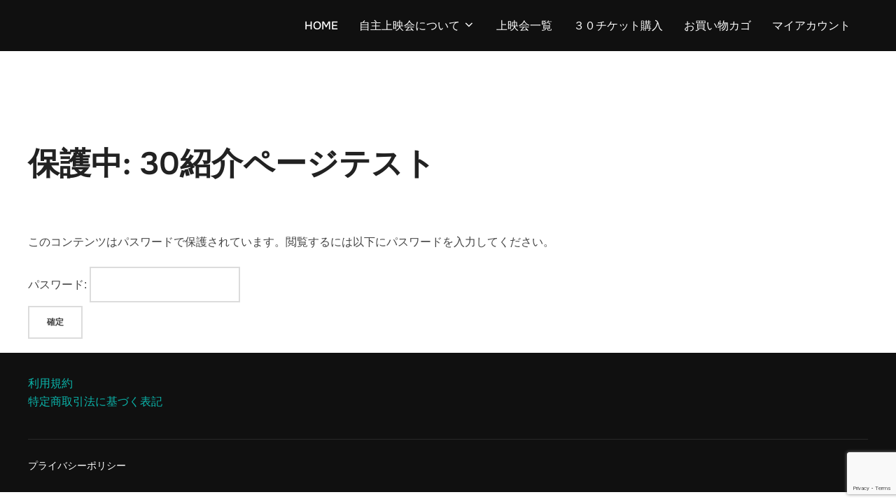

--- FILE ---
content_type: text/html; charset=utf-8
request_url: https://www.google.com/recaptcha/api2/anchor?ar=1&k=6LeEv7ghAAAAAHef24_p9u9YDH0eIFJdlpWA5Tta&co=aHR0cHM6Ly8zMHNhbm1hcnUuY29tOjQ0Mw..&hl=en&v=PoyoqOPhxBO7pBk68S4YbpHZ&size=invisible&anchor-ms=20000&execute-ms=30000&cb=2vkh651252gz
body_size: 48740
content:
<!DOCTYPE HTML><html dir="ltr" lang="en"><head><meta http-equiv="Content-Type" content="text/html; charset=UTF-8">
<meta http-equiv="X-UA-Compatible" content="IE=edge">
<title>reCAPTCHA</title>
<style type="text/css">
/* cyrillic-ext */
@font-face {
  font-family: 'Roboto';
  font-style: normal;
  font-weight: 400;
  font-stretch: 100%;
  src: url(//fonts.gstatic.com/s/roboto/v48/KFO7CnqEu92Fr1ME7kSn66aGLdTylUAMa3GUBHMdazTgWw.woff2) format('woff2');
  unicode-range: U+0460-052F, U+1C80-1C8A, U+20B4, U+2DE0-2DFF, U+A640-A69F, U+FE2E-FE2F;
}
/* cyrillic */
@font-face {
  font-family: 'Roboto';
  font-style: normal;
  font-weight: 400;
  font-stretch: 100%;
  src: url(//fonts.gstatic.com/s/roboto/v48/KFO7CnqEu92Fr1ME7kSn66aGLdTylUAMa3iUBHMdazTgWw.woff2) format('woff2');
  unicode-range: U+0301, U+0400-045F, U+0490-0491, U+04B0-04B1, U+2116;
}
/* greek-ext */
@font-face {
  font-family: 'Roboto';
  font-style: normal;
  font-weight: 400;
  font-stretch: 100%;
  src: url(//fonts.gstatic.com/s/roboto/v48/KFO7CnqEu92Fr1ME7kSn66aGLdTylUAMa3CUBHMdazTgWw.woff2) format('woff2');
  unicode-range: U+1F00-1FFF;
}
/* greek */
@font-face {
  font-family: 'Roboto';
  font-style: normal;
  font-weight: 400;
  font-stretch: 100%;
  src: url(//fonts.gstatic.com/s/roboto/v48/KFO7CnqEu92Fr1ME7kSn66aGLdTylUAMa3-UBHMdazTgWw.woff2) format('woff2');
  unicode-range: U+0370-0377, U+037A-037F, U+0384-038A, U+038C, U+038E-03A1, U+03A3-03FF;
}
/* math */
@font-face {
  font-family: 'Roboto';
  font-style: normal;
  font-weight: 400;
  font-stretch: 100%;
  src: url(//fonts.gstatic.com/s/roboto/v48/KFO7CnqEu92Fr1ME7kSn66aGLdTylUAMawCUBHMdazTgWw.woff2) format('woff2');
  unicode-range: U+0302-0303, U+0305, U+0307-0308, U+0310, U+0312, U+0315, U+031A, U+0326-0327, U+032C, U+032F-0330, U+0332-0333, U+0338, U+033A, U+0346, U+034D, U+0391-03A1, U+03A3-03A9, U+03B1-03C9, U+03D1, U+03D5-03D6, U+03F0-03F1, U+03F4-03F5, U+2016-2017, U+2034-2038, U+203C, U+2040, U+2043, U+2047, U+2050, U+2057, U+205F, U+2070-2071, U+2074-208E, U+2090-209C, U+20D0-20DC, U+20E1, U+20E5-20EF, U+2100-2112, U+2114-2115, U+2117-2121, U+2123-214F, U+2190, U+2192, U+2194-21AE, U+21B0-21E5, U+21F1-21F2, U+21F4-2211, U+2213-2214, U+2216-22FF, U+2308-230B, U+2310, U+2319, U+231C-2321, U+2336-237A, U+237C, U+2395, U+239B-23B7, U+23D0, U+23DC-23E1, U+2474-2475, U+25AF, U+25B3, U+25B7, U+25BD, U+25C1, U+25CA, U+25CC, U+25FB, U+266D-266F, U+27C0-27FF, U+2900-2AFF, U+2B0E-2B11, U+2B30-2B4C, U+2BFE, U+3030, U+FF5B, U+FF5D, U+1D400-1D7FF, U+1EE00-1EEFF;
}
/* symbols */
@font-face {
  font-family: 'Roboto';
  font-style: normal;
  font-weight: 400;
  font-stretch: 100%;
  src: url(//fonts.gstatic.com/s/roboto/v48/KFO7CnqEu92Fr1ME7kSn66aGLdTylUAMaxKUBHMdazTgWw.woff2) format('woff2');
  unicode-range: U+0001-000C, U+000E-001F, U+007F-009F, U+20DD-20E0, U+20E2-20E4, U+2150-218F, U+2190, U+2192, U+2194-2199, U+21AF, U+21E6-21F0, U+21F3, U+2218-2219, U+2299, U+22C4-22C6, U+2300-243F, U+2440-244A, U+2460-24FF, U+25A0-27BF, U+2800-28FF, U+2921-2922, U+2981, U+29BF, U+29EB, U+2B00-2BFF, U+4DC0-4DFF, U+FFF9-FFFB, U+10140-1018E, U+10190-1019C, U+101A0, U+101D0-101FD, U+102E0-102FB, U+10E60-10E7E, U+1D2C0-1D2D3, U+1D2E0-1D37F, U+1F000-1F0FF, U+1F100-1F1AD, U+1F1E6-1F1FF, U+1F30D-1F30F, U+1F315, U+1F31C, U+1F31E, U+1F320-1F32C, U+1F336, U+1F378, U+1F37D, U+1F382, U+1F393-1F39F, U+1F3A7-1F3A8, U+1F3AC-1F3AF, U+1F3C2, U+1F3C4-1F3C6, U+1F3CA-1F3CE, U+1F3D4-1F3E0, U+1F3ED, U+1F3F1-1F3F3, U+1F3F5-1F3F7, U+1F408, U+1F415, U+1F41F, U+1F426, U+1F43F, U+1F441-1F442, U+1F444, U+1F446-1F449, U+1F44C-1F44E, U+1F453, U+1F46A, U+1F47D, U+1F4A3, U+1F4B0, U+1F4B3, U+1F4B9, U+1F4BB, U+1F4BF, U+1F4C8-1F4CB, U+1F4D6, U+1F4DA, U+1F4DF, U+1F4E3-1F4E6, U+1F4EA-1F4ED, U+1F4F7, U+1F4F9-1F4FB, U+1F4FD-1F4FE, U+1F503, U+1F507-1F50B, U+1F50D, U+1F512-1F513, U+1F53E-1F54A, U+1F54F-1F5FA, U+1F610, U+1F650-1F67F, U+1F687, U+1F68D, U+1F691, U+1F694, U+1F698, U+1F6AD, U+1F6B2, U+1F6B9-1F6BA, U+1F6BC, U+1F6C6-1F6CF, U+1F6D3-1F6D7, U+1F6E0-1F6EA, U+1F6F0-1F6F3, U+1F6F7-1F6FC, U+1F700-1F7FF, U+1F800-1F80B, U+1F810-1F847, U+1F850-1F859, U+1F860-1F887, U+1F890-1F8AD, U+1F8B0-1F8BB, U+1F8C0-1F8C1, U+1F900-1F90B, U+1F93B, U+1F946, U+1F984, U+1F996, U+1F9E9, U+1FA00-1FA6F, U+1FA70-1FA7C, U+1FA80-1FA89, U+1FA8F-1FAC6, U+1FACE-1FADC, U+1FADF-1FAE9, U+1FAF0-1FAF8, U+1FB00-1FBFF;
}
/* vietnamese */
@font-face {
  font-family: 'Roboto';
  font-style: normal;
  font-weight: 400;
  font-stretch: 100%;
  src: url(//fonts.gstatic.com/s/roboto/v48/KFO7CnqEu92Fr1ME7kSn66aGLdTylUAMa3OUBHMdazTgWw.woff2) format('woff2');
  unicode-range: U+0102-0103, U+0110-0111, U+0128-0129, U+0168-0169, U+01A0-01A1, U+01AF-01B0, U+0300-0301, U+0303-0304, U+0308-0309, U+0323, U+0329, U+1EA0-1EF9, U+20AB;
}
/* latin-ext */
@font-face {
  font-family: 'Roboto';
  font-style: normal;
  font-weight: 400;
  font-stretch: 100%;
  src: url(//fonts.gstatic.com/s/roboto/v48/KFO7CnqEu92Fr1ME7kSn66aGLdTylUAMa3KUBHMdazTgWw.woff2) format('woff2');
  unicode-range: U+0100-02BA, U+02BD-02C5, U+02C7-02CC, U+02CE-02D7, U+02DD-02FF, U+0304, U+0308, U+0329, U+1D00-1DBF, U+1E00-1E9F, U+1EF2-1EFF, U+2020, U+20A0-20AB, U+20AD-20C0, U+2113, U+2C60-2C7F, U+A720-A7FF;
}
/* latin */
@font-face {
  font-family: 'Roboto';
  font-style: normal;
  font-weight: 400;
  font-stretch: 100%;
  src: url(//fonts.gstatic.com/s/roboto/v48/KFO7CnqEu92Fr1ME7kSn66aGLdTylUAMa3yUBHMdazQ.woff2) format('woff2');
  unicode-range: U+0000-00FF, U+0131, U+0152-0153, U+02BB-02BC, U+02C6, U+02DA, U+02DC, U+0304, U+0308, U+0329, U+2000-206F, U+20AC, U+2122, U+2191, U+2193, U+2212, U+2215, U+FEFF, U+FFFD;
}
/* cyrillic-ext */
@font-face {
  font-family: 'Roboto';
  font-style: normal;
  font-weight: 500;
  font-stretch: 100%;
  src: url(//fonts.gstatic.com/s/roboto/v48/KFO7CnqEu92Fr1ME7kSn66aGLdTylUAMa3GUBHMdazTgWw.woff2) format('woff2');
  unicode-range: U+0460-052F, U+1C80-1C8A, U+20B4, U+2DE0-2DFF, U+A640-A69F, U+FE2E-FE2F;
}
/* cyrillic */
@font-face {
  font-family: 'Roboto';
  font-style: normal;
  font-weight: 500;
  font-stretch: 100%;
  src: url(//fonts.gstatic.com/s/roboto/v48/KFO7CnqEu92Fr1ME7kSn66aGLdTylUAMa3iUBHMdazTgWw.woff2) format('woff2');
  unicode-range: U+0301, U+0400-045F, U+0490-0491, U+04B0-04B1, U+2116;
}
/* greek-ext */
@font-face {
  font-family: 'Roboto';
  font-style: normal;
  font-weight: 500;
  font-stretch: 100%;
  src: url(//fonts.gstatic.com/s/roboto/v48/KFO7CnqEu92Fr1ME7kSn66aGLdTylUAMa3CUBHMdazTgWw.woff2) format('woff2');
  unicode-range: U+1F00-1FFF;
}
/* greek */
@font-face {
  font-family: 'Roboto';
  font-style: normal;
  font-weight: 500;
  font-stretch: 100%;
  src: url(//fonts.gstatic.com/s/roboto/v48/KFO7CnqEu92Fr1ME7kSn66aGLdTylUAMa3-UBHMdazTgWw.woff2) format('woff2');
  unicode-range: U+0370-0377, U+037A-037F, U+0384-038A, U+038C, U+038E-03A1, U+03A3-03FF;
}
/* math */
@font-face {
  font-family: 'Roboto';
  font-style: normal;
  font-weight: 500;
  font-stretch: 100%;
  src: url(//fonts.gstatic.com/s/roboto/v48/KFO7CnqEu92Fr1ME7kSn66aGLdTylUAMawCUBHMdazTgWw.woff2) format('woff2');
  unicode-range: U+0302-0303, U+0305, U+0307-0308, U+0310, U+0312, U+0315, U+031A, U+0326-0327, U+032C, U+032F-0330, U+0332-0333, U+0338, U+033A, U+0346, U+034D, U+0391-03A1, U+03A3-03A9, U+03B1-03C9, U+03D1, U+03D5-03D6, U+03F0-03F1, U+03F4-03F5, U+2016-2017, U+2034-2038, U+203C, U+2040, U+2043, U+2047, U+2050, U+2057, U+205F, U+2070-2071, U+2074-208E, U+2090-209C, U+20D0-20DC, U+20E1, U+20E5-20EF, U+2100-2112, U+2114-2115, U+2117-2121, U+2123-214F, U+2190, U+2192, U+2194-21AE, U+21B0-21E5, U+21F1-21F2, U+21F4-2211, U+2213-2214, U+2216-22FF, U+2308-230B, U+2310, U+2319, U+231C-2321, U+2336-237A, U+237C, U+2395, U+239B-23B7, U+23D0, U+23DC-23E1, U+2474-2475, U+25AF, U+25B3, U+25B7, U+25BD, U+25C1, U+25CA, U+25CC, U+25FB, U+266D-266F, U+27C0-27FF, U+2900-2AFF, U+2B0E-2B11, U+2B30-2B4C, U+2BFE, U+3030, U+FF5B, U+FF5D, U+1D400-1D7FF, U+1EE00-1EEFF;
}
/* symbols */
@font-face {
  font-family: 'Roboto';
  font-style: normal;
  font-weight: 500;
  font-stretch: 100%;
  src: url(//fonts.gstatic.com/s/roboto/v48/KFO7CnqEu92Fr1ME7kSn66aGLdTylUAMaxKUBHMdazTgWw.woff2) format('woff2');
  unicode-range: U+0001-000C, U+000E-001F, U+007F-009F, U+20DD-20E0, U+20E2-20E4, U+2150-218F, U+2190, U+2192, U+2194-2199, U+21AF, U+21E6-21F0, U+21F3, U+2218-2219, U+2299, U+22C4-22C6, U+2300-243F, U+2440-244A, U+2460-24FF, U+25A0-27BF, U+2800-28FF, U+2921-2922, U+2981, U+29BF, U+29EB, U+2B00-2BFF, U+4DC0-4DFF, U+FFF9-FFFB, U+10140-1018E, U+10190-1019C, U+101A0, U+101D0-101FD, U+102E0-102FB, U+10E60-10E7E, U+1D2C0-1D2D3, U+1D2E0-1D37F, U+1F000-1F0FF, U+1F100-1F1AD, U+1F1E6-1F1FF, U+1F30D-1F30F, U+1F315, U+1F31C, U+1F31E, U+1F320-1F32C, U+1F336, U+1F378, U+1F37D, U+1F382, U+1F393-1F39F, U+1F3A7-1F3A8, U+1F3AC-1F3AF, U+1F3C2, U+1F3C4-1F3C6, U+1F3CA-1F3CE, U+1F3D4-1F3E0, U+1F3ED, U+1F3F1-1F3F3, U+1F3F5-1F3F7, U+1F408, U+1F415, U+1F41F, U+1F426, U+1F43F, U+1F441-1F442, U+1F444, U+1F446-1F449, U+1F44C-1F44E, U+1F453, U+1F46A, U+1F47D, U+1F4A3, U+1F4B0, U+1F4B3, U+1F4B9, U+1F4BB, U+1F4BF, U+1F4C8-1F4CB, U+1F4D6, U+1F4DA, U+1F4DF, U+1F4E3-1F4E6, U+1F4EA-1F4ED, U+1F4F7, U+1F4F9-1F4FB, U+1F4FD-1F4FE, U+1F503, U+1F507-1F50B, U+1F50D, U+1F512-1F513, U+1F53E-1F54A, U+1F54F-1F5FA, U+1F610, U+1F650-1F67F, U+1F687, U+1F68D, U+1F691, U+1F694, U+1F698, U+1F6AD, U+1F6B2, U+1F6B9-1F6BA, U+1F6BC, U+1F6C6-1F6CF, U+1F6D3-1F6D7, U+1F6E0-1F6EA, U+1F6F0-1F6F3, U+1F6F7-1F6FC, U+1F700-1F7FF, U+1F800-1F80B, U+1F810-1F847, U+1F850-1F859, U+1F860-1F887, U+1F890-1F8AD, U+1F8B0-1F8BB, U+1F8C0-1F8C1, U+1F900-1F90B, U+1F93B, U+1F946, U+1F984, U+1F996, U+1F9E9, U+1FA00-1FA6F, U+1FA70-1FA7C, U+1FA80-1FA89, U+1FA8F-1FAC6, U+1FACE-1FADC, U+1FADF-1FAE9, U+1FAF0-1FAF8, U+1FB00-1FBFF;
}
/* vietnamese */
@font-face {
  font-family: 'Roboto';
  font-style: normal;
  font-weight: 500;
  font-stretch: 100%;
  src: url(//fonts.gstatic.com/s/roboto/v48/KFO7CnqEu92Fr1ME7kSn66aGLdTylUAMa3OUBHMdazTgWw.woff2) format('woff2');
  unicode-range: U+0102-0103, U+0110-0111, U+0128-0129, U+0168-0169, U+01A0-01A1, U+01AF-01B0, U+0300-0301, U+0303-0304, U+0308-0309, U+0323, U+0329, U+1EA0-1EF9, U+20AB;
}
/* latin-ext */
@font-face {
  font-family: 'Roboto';
  font-style: normal;
  font-weight: 500;
  font-stretch: 100%;
  src: url(//fonts.gstatic.com/s/roboto/v48/KFO7CnqEu92Fr1ME7kSn66aGLdTylUAMa3KUBHMdazTgWw.woff2) format('woff2');
  unicode-range: U+0100-02BA, U+02BD-02C5, U+02C7-02CC, U+02CE-02D7, U+02DD-02FF, U+0304, U+0308, U+0329, U+1D00-1DBF, U+1E00-1E9F, U+1EF2-1EFF, U+2020, U+20A0-20AB, U+20AD-20C0, U+2113, U+2C60-2C7F, U+A720-A7FF;
}
/* latin */
@font-face {
  font-family: 'Roboto';
  font-style: normal;
  font-weight: 500;
  font-stretch: 100%;
  src: url(//fonts.gstatic.com/s/roboto/v48/KFO7CnqEu92Fr1ME7kSn66aGLdTylUAMa3yUBHMdazQ.woff2) format('woff2');
  unicode-range: U+0000-00FF, U+0131, U+0152-0153, U+02BB-02BC, U+02C6, U+02DA, U+02DC, U+0304, U+0308, U+0329, U+2000-206F, U+20AC, U+2122, U+2191, U+2193, U+2212, U+2215, U+FEFF, U+FFFD;
}
/* cyrillic-ext */
@font-face {
  font-family: 'Roboto';
  font-style: normal;
  font-weight: 900;
  font-stretch: 100%;
  src: url(//fonts.gstatic.com/s/roboto/v48/KFO7CnqEu92Fr1ME7kSn66aGLdTylUAMa3GUBHMdazTgWw.woff2) format('woff2');
  unicode-range: U+0460-052F, U+1C80-1C8A, U+20B4, U+2DE0-2DFF, U+A640-A69F, U+FE2E-FE2F;
}
/* cyrillic */
@font-face {
  font-family: 'Roboto';
  font-style: normal;
  font-weight: 900;
  font-stretch: 100%;
  src: url(//fonts.gstatic.com/s/roboto/v48/KFO7CnqEu92Fr1ME7kSn66aGLdTylUAMa3iUBHMdazTgWw.woff2) format('woff2');
  unicode-range: U+0301, U+0400-045F, U+0490-0491, U+04B0-04B1, U+2116;
}
/* greek-ext */
@font-face {
  font-family: 'Roboto';
  font-style: normal;
  font-weight: 900;
  font-stretch: 100%;
  src: url(//fonts.gstatic.com/s/roboto/v48/KFO7CnqEu92Fr1ME7kSn66aGLdTylUAMa3CUBHMdazTgWw.woff2) format('woff2');
  unicode-range: U+1F00-1FFF;
}
/* greek */
@font-face {
  font-family: 'Roboto';
  font-style: normal;
  font-weight: 900;
  font-stretch: 100%;
  src: url(//fonts.gstatic.com/s/roboto/v48/KFO7CnqEu92Fr1ME7kSn66aGLdTylUAMa3-UBHMdazTgWw.woff2) format('woff2');
  unicode-range: U+0370-0377, U+037A-037F, U+0384-038A, U+038C, U+038E-03A1, U+03A3-03FF;
}
/* math */
@font-face {
  font-family: 'Roboto';
  font-style: normal;
  font-weight: 900;
  font-stretch: 100%;
  src: url(//fonts.gstatic.com/s/roboto/v48/KFO7CnqEu92Fr1ME7kSn66aGLdTylUAMawCUBHMdazTgWw.woff2) format('woff2');
  unicode-range: U+0302-0303, U+0305, U+0307-0308, U+0310, U+0312, U+0315, U+031A, U+0326-0327, U+032C, U+032F-0330, U+0332-0333, U+0338, U+033A, U+0346, U+034D, U+0391-03A1, U+03A3-03A9, U+03B1-03C9, U+03D1, U+03D5-03D6, U+03F0-03F1, U+03F4-03F5, U+2016-2017, U+2034-2038, U+203C, U+2040, U+2043, U+2047, U+2050, U+2057, U+205F, U+2070-2071, U+2074-208E, U+2090-209C, U+20D0-20DC, U+20E1, U+20E5-20EF, U+2100-2112, U+2114-2115, U+2117-2121, U+2123-214F, U+2190, U+2192, U+2194-21AE, U+21B0-21E5, U+21F1-21F2, U+21F4-2211, U+2213-2214, U+2216-22FF, U+2308-230B, U+2310, U+2319, U+231C-2321, U+2336-237A, U+237C, U+2395, U+239B-23B7, U+23D0, U+23DC-23E1, U+2474-2475, U+25AF, U+25B3, U+25B7, U+25BD, U+25C1, U+25CA, U+25CC, U+25FB, U+266D-266F, U+27C0-27FF, U+2900-2AFF, U+2B0E-2B11, U+2B30-2B4C, U+2BFE, U+3030, U+FF5B, U+FF5D, U+1D400-1D7FF, U+1EE00-1EEFF;
}
/* symbols */
@font-face {
  font-family: 'Roboto';
  font-style: normal;
  font-weight: 900;
  font-stretch: 100%;
  src: url(//fonts.gstatic.com/s/roboto/v48/KFO7CnqEu92Fr1ME7kSn66aGLdTylUAMaxKUBHMdazTgWw.woff2) format('woff2');
  unicode-range: U+0001-000C, U+000E-001F, U+007F-009F, U+20DD-20E0, U+20E2-20E4, U+2150-218F, U+2190, U+2192, U+2194-2199, U+21AF, U+21E6-21F0, U+21F3, U+2218-2219, U+2299, U+22C4-22C6, U+2300-243F, U+2440-244A, U+2460-24FF, U+25A0-27BF, U+2800-28FF, U+2921-2922, U+2981, U+29BF, U+29EB, U+2B00-2BFF, U+4DC0-4DFF, U+FFF9-FFFB, U+10140-1018E, U+10190-1019C, U+101A0, U+101D0-101FD, U+102E0-102FB, U+10E60-10E7E, U+1D2C0-1D2D3, U+1D2E0-1D37F, U+1F000-1F0FF, U+1F100-1F1AD, U+1F1E6-1F1FF, U+1F30D-1F30F, U+1F315, U+1F31C, U+1F31E, U+1F320-1F32C, U+1F336, U+1F378, U+1F37D, U+1F382, U+1F393-1F39F, U+1F3A7-1F3A8, U+1F3AC-1F3AF, U+1F3C2, U+1F3C4-1F3C6, U+1F3CA-1F3CE, U+1F3D4-1F3E0, U+1F3ED, U+1F3F1-1F3F3, U+1F3F5-1F3F7, U+1F408, U+1F415, U+1F41F, U+1F426, U+1F43F, U+1F441-1F442, U+1F444, U+1F446-1F449, U+1F44C-1F44E, U+1F453, U+1F46A, U+1F47D, U+1F4A3, U+1F4B0, U+1F4B3, U+1F4B9, U+1F4BB, U+1F4BF, U+1F4C8-1F4CB, U+1F4D6, U+1F4DA, U+1F4DF, U+1F4E3-1F4E6, U+1F4EA-1F4ED, U+1F4F7, U+1F4F9-1F4FB, U+1F4FD-1F4FE, U+1F503, U+1F507-1F50B, U+1F50D, U+1F512-1F513, U+1F53E-1F54A, U+1F54F-1F5FA, U+1F610, U+1F650-1F67F, U+1F687, U+1F68D, U+1F691, U+1F694, U+1F698, U+1F6AD, U+1F6B2, U+1F6B9-1F6BA, U+1F6BC, U+1F6C6-1F6CF, U+1F6D3-1F6D7, U+1F6E0-1F6EA, U+1F6F0-1F6F3, U+1F6F7-1F6FC, U+1F700-1F7FF, U+1F800-1F80B, U+1F810-1F847, U+1F850-1F859, U+1F860-1F887, U+1F890-1F8AD, U+1F8B0-1F8BB, U+1F8C0-1F8C1, U+1F900-1F90B, U+1F93B, U+1F946, U+1F984, U+1F996, U+1F9E9, U+1FA00-1FA6F, U+1FA70-1FA7C, U+1FA80-1FA89, U+1FA8F-1FAC6, U+1FACE-1FADC, U+1FADF-1FAE9, U+1FAF0-1FAF8, U+1FB00-1FBFF;
}
/* vietnamese */
@font-face {
  font-family: 'Roboto';
  font-style: normal;
  font-weight: 900;
  font-stretch: 100%;
  src: url(//fonts.gstatic.com/s/roboto/v48/KFO7CnqEu92Fr1ME7kSn66aGLdTylUAMa3OUBHMdazTgWw.woff2) format('woff2');
  unicode-range: U+0102-0103, U+0110-0111, U+0128-0129, U+0168-0169, U+01A0-01A1, U+01AF-01B0, U+0300-0301, U+0303-0304, U+0308-0309, U+0323, U+0329, U+1EA0-1EF9, U+20AB;
}
/* latin-ext */
@font-face {
  font-family: 'Roboto';
  font-style: normal;
  font-weight: 900;
  font-stretch: 100%;
  src: url(//fonts.gstatic.com/s/roboto/v48/KFO7CnqEu92Fr1ME7kSn66aGLdTylUAMa3KUBHMdazTgWw.woff2) format('woff2');
  unicode-range: U+0100-02BA, U+02BD-02C5, U+02C7-02CC, U+02CE-02D7, U+02DD-02FF, U+0304, U+0308, U+0329, U+1D00-1DBF, U+1E00-1E9F, U+1EF2-1EFF, U+2020, U+20A0-20AB, U+20AD-20C0, U+2113, U+2C60-2C7F, U+A720-A7FF;
}
/* latin */
@font-face {
  font-family: 'Roboto';
  font-style: normal;
  font-weight: 900;
  font-stretch: 100%;
  src: url(//fonts.gstatic.com/s/roboto/v48/KFO7CnqEu92Fr1ME7kSn66aGLdTylUAMa3yUBHMdazQ.woff2) format('woff2');
  unicode-range: U+0000-00FF, U+0131, U+0152-0153, U+02BB-02BC, U+02C6, U+02DA, U+02DC, U+0304, U+0308, U+0329, U+2000-206F, U+20AC, U+2122, U+2191, U+2193, U+2212, U+2215, U+FEFF, U+FFFD;
}

</style>
<link rel="stylesheet" type="text/css" href="https://www.gstatic.com/recaptcha/releases/PoyoqOPhxBO7pBk68S4YbpHZ/styles__ltr.css">
<script nonce="gmgZis7XvIWLzfxAYg5n_A" type="text/javascript">window['__recaptcha_api'] = 'https://www.google.com/recaptcha/api2/';</script>
<script type="text/javascript" src="https://www.gstatic.com/recaptcha/releases/PoyoqOPhxBO7pBk68S4YbpHZ/recaptcha__en.js" nonce="gmgZis7XvIWLzfxAYg5n_A">
      
    </script></head>
<body><div id="rc-anchor-alert" class="rc-anchor-alert"></div>
<input type="hidden" id="recaptcha-token" value="[base64]">
<script type="text/javascript" nonce="gmgZis7XvIWLzfxAYg5n_A">
      recaptcha.anchor.Main.init("[\x22ainput\x22,[\x22bgdata\x22,\x22\x22,\[base64]/[base64]/[base64]/[base64]/[base64]/UltsKytdPUU6KEU8MjA0OD9SW2wrK109RT4+NnwxOTI6KChFJjY0NTEyKT09NTUyOTYmJk0rMTxjLmxlbmd0aCYmKGMuY2hhckNvZGVBdChNKzEpJjY0NTEyKT09NTYzMjA/[base64]/[base64]/[base64]/[base64]/[base64]/[base64]/[base64]\x22,\[base64]\\u003d\x22,\[base64]/wopkeTN7w6NGGsO5w4DCmcOwK0Q8wrIPZsO3wo5zGShIw6h5Z2rDvMK5azTDonMkecO/wqrCpsODw6nDuMO3w5Nyw4nDgcK+wqhSw5/DhsO9wp7CtcOcYgg3w7/CnsOhw4XDiwgPNDx+w4/DjcOwCm/DpEHDhMOoRUrCmcODbMK7wo/[base64]/CjC/Cqh7CsgDDiXolw5/DmcKoKjIew549fMO9wqwQY8O5eXZnQMOPF8OFSMOUwqTCnGzClnwuB8OWKwjCqsK6wojDv2Vswp59HsOcPcOfw7HDjSRsw4HDr2BGw6DCk8K8wrDDrcObwrPCnVzDtzhHw5/Ctg/Co8KANHwBw5nDpcKFPnbCiMKtw4UWMW7DvnTChcKFwrLCmywhwrPCui/CpMOxw54HwqQHw7/DqhMeFsKWw6bDj2gABcOfZcKUDQ7DisKLYizCgcKXw70rwok/PQHCisObwq0/R8OGwoo/a8OyW8OwPMOlIzZSw6EbwoFKw7/Ds3vDuRzClsOfwpvCpcKFKsKHw5PCkgnDmcOkX8OHXEcPCyw9AMKBwo3CojgZw7HCi33CsAfCvy9vwrfDnMK2w7dgEXU9w4DCt2XDjMKDH2guw6V+S8KBw7cMwqxhw5bDpF/DkEJvw4sjwrctw4vDn8OGworDmcKew6QfN8KSw6DCoCDDmsOBWl3CpXzCjMOjAQ7CmMKnenfCs8Ojwo05NyQGwqHDmUQrXcOdR8OCwonChRLDjsKTccOXwrzDoSF4ASTCtybDvMKuwp9kworCssO3wrLDlTLDsMKTw5nCnz8Bwo/CvCfDqcKPLycdHSjCgcOkcxvCq8KSw6MYw7/CpnI8w7xKw4zCuSPCnsKlw4fCgsOFIsO7M8O3dcOSKsKjw6l8ZMOUw7TDvUFrbcO2M8OSRMKTHMODLy7CiMKdw6YHcBbCqxDCi8Oxw7HCvhE2woltwqrDvx7Cr1Z4w77DocKIw5bDnG1Qw41tLMKgGcOHwpBwU8KSaQE3wo/[base64]/Dn8O6w4AtwoI+w5k4w7owwr3DoMOzw5fCoMOfM8KBw4hOwpXCqyAcesOLAcKWw7TDqcKiwoHCgsK9ZcKdwq/CnChWwo5cwpZRWyfDvUTDghhbfz4uw5sCIsOhPsOxw7FuFMOSOsOzeFkLwq/DvsOYw7vDsEzCvxrDqkgCw6gUwpwUwoLCrQgnwr/CmBVsAcKbwqU3wrDChcKXwp85wpwtfsOweHPCmTMIGMOZcBcrw5/DvcK+Y8KPOnQLwqoEZsKqd8KrwrF3wqPCsMO6ZXYGw4c6w7/DvjjCmMO0VsOaOD7DscOZwopVw7kyw7/DkW7DmEYpw5A3J33DojkBQ8KawpLDsQsvw7fCkcKAWxkgwrbCg8OQw4PCp8OhbB4LwokNwrjDsx48TRfDlhbCusOPw7fCnxtSKMKQCcOUwqTDhk/Cq3rCicKsJ3Arwq9lMSnDg8KSZMOZw43CsETCgsK+wrEka1k9wp/CkMO5wqslw7rDv3zDjgTDl1o/w4nDrsKGw6LDvMKdw6/CvwMNw7MRYMKzAlHCkjbDjEsDwq0KKFcNIsKKwrtxBm06aVbCviPCqcKCAcKwR0zCjhIfw79Kw47CnWdww7A7TyLCr8KZwod3w73CjMOEbXYMwqDDlMKow4hYNsOYw7x2w47DhsO5wpIew7Z/w7DCoMOpUy/DgjrCt8OIXGt7wrdyAm/DmcKfK8KKw6l1w7lSw4nDqcKxw60WwqfCncOKw4HCn21TaTPCr8K/wpnDgEhow7BnwpnCvH1CwpnClHjDgMK/w5dTw53DkMOuwpUxUsOvKcOAwqTDg8KYwqpteF46w7pJw43CkAjCshwaRRcqOl7Co8KhbcKXwp99EcO1XcKyXRJhX8OCAjApwrtow7QwbcKTVcOWwpvCiVDClTYpRMKTwqLDjDAidMKKHcOeTFUCw7bDlcOdHGnDqcKnw6UeZhvDrsKew54acsKMYi/DgXZIwqBZwrXDt8O1a8Oawq3CosKIwp/[base64]/CMOoHMOZw5M3NMKeHcK/wqvDlkXDtcKMwqBWwoXCiQ4YBFzChcOKwr9WM0sKw753w5I1bMKawofCr04dwqE9Eg3CqcK7w5xrwoDCgcKRXsO8ZzBZcz4lDsKJwqPChcKEHEM5wrlGwozCsMOiw5c1w57DnQsbw6XCixHCqE3CjMKCwqk8wr/CisOywroIw57CjMO6w7jDhsKrcMO2LjvDnkQwwqHCv8K1wqdZwpTDu8OIw5chRx7DosOPw5MQwqF7wovDry8Nw4ZBwrPCiUN9wqhVPkbCkMKrw4sTN3ENwrbCqsOHF1ZnLcKHw5YSw71CaC4BacOQw7QUPVxTXD8Vwo1RXcOaw5JdwpEow7/Ck8Kkw51RJMKiE0nDtcOew5XCjsKhw6JqCsOxU8Oxw4XCgx9qA8Krw77DqMKLwrQJwpXDvQsQfsOxVxdUMMO6w4IQQsOBWcOKHHfCump/Z8K2USDDtsOfIRfCgsKUw5XDm8KiFMOzwpPDoxTChcOOwr/[base64]/Cj8Kfwo95dcOTW8K6wrAswrTCucKqRiTDpsKxw57Dm3QnwqMDXMKSwphOR3nDrsKfHEplw4TCglRCwpnDvlrCuQ7DjwHCoD8pwoTDtcKOw4zCkcOAwptzZsO+dsKOEsK9DRLCtsKfcHk6woLDij5lwqMTPAc/[base64]/[base64]/FsKjw5XCp8O+BhV5wr03w4fDtncnw5rDmsKCKBvDmMK1w6s4BsOTHMKPwozDisOLPcOJTgB6wpUqBcOocMKyw7fDhAV4wrZ3MBB8wo/DtsKyB8Ogwpgmw57DlMOwwoLDmhpcKcKeQcO/OgTDhVvCscOXwp3DksK9wrzDtMKiCHodwrUkenFzHsOvICfCmMKmY8KuUcK1w5vCq3TDjDsxwptJw49CwqXDvFZCEcOgwqnDi0hAw71oH8KQwpTCmsKlwrZ2EMK6HyVtwqbCuMODXMKvesOeOsKtwqYuw6PDl1oHw55vLAUKw5LDucOZw53Cn3R/IMOAw7DDmcK8Z8OTP8OCQSYXwqROw4TCoMKTw5DDmsOUFsO4woBFw71TGMOnwrbDllEabsO2JsOEwqt7M07DiH7Dp3fDqRPDncKZw7gjw4vCqcKkwq5eVm7DvCLDkRVFw6wrSX/[base64]/[base64]/[base64]/[base64]/CpcOIaWE3wrIrw5PDkTPDsXTDvcOvwoggWgHDqknDvMO+UMOSTcK2asKCenPDnyNdw4ECS8KcRwQkeFdewrDClMOFC2fDosK9w77DgsOiBgQnZWnCv8OWY8KCQCEcWVgEwofDmwFSw7LCucO/GTZrw77CvcKGw79Iwo4fwpTDmx81wrEwOC0VwrHDp8K5w5bCnEPCh0xkfMKUe8O4w5XDhMKww7k1LiZdIAVOF8Ohf8OWbcKIC0HCkcKPZsK5IMOEwpTDgQHCnARsaUsdw4DCrcOOFg3DksKUIF3Cv8KmTAHDgj7Do3/Csy7Ch8K5w6cOw7vClh5JaG/Dq8OkT8K4wq1scFzCrcKQBzdZwqMJIiIwDkJ0w7HCmMO+wpRXw5nChsOlPcOrA8KGBgfDlsK9BMOLBcOrw7JcQH3CoMOlHsOkeMK3wrZ8PTZ/wq7Dj1QpHcOZwq3DlMKdwo95w6/[base64]/wo5Kw7TCi8OJwoxJwrpSw78ywplUw4DDjsKTVyLDoT7CvR3Cj8OTWcK/Q8KdEsKcasOZG8KlNQIiew7Cm8KGJ8Ofwq8EFR8oG8OWwqZAE8KxO8OeTMKwwpXDi8OEwrQva8KWKCTCtTfDiU7CtEPCvUlEwokDYnYmdMKbwqLCrV/DtCtNw6fCpl3DpMOKUcKfw7xVwo7CusK6w69Xw7nDicO4w48Dwoo3wr7Ci8KCw6vCsWHDqgjChsKjQAzCk8KaVMK0wq/CugnDtsKHw5VzK8Kjw7cyBsOEdsO5wpcWI8ORw4zDlcO0BwvCtmnCoXkywrcGD1V4dCfDtHPCjcOTBCdtw7YTwoxuw4PDpMK7w5EyB8KZwqtOwrsAwpfDpRHDo0DCrcK3w7jDuWzCgMOFwovCiCzCgMOlcMK5KCDDgTXCj3zCsMOPKwViwrLCqsOyw7QcCz4EwqfCqH/DnsKIJhjCkMOaw77CoMKjwrbCgMO4w68WwrjCh2DCmSLCq2fDssK/Lk7DjcK8WMKubMO4UXVrw4PDl2HDjg5fw4LCj8KlwqtJPMO/[base64]/CncOEET/CgxIkwovCvMK4fwXDuCECwoHDkMK8w7rDvsKnwr0qwrp/[base64]/HArCvsOWwrzDgMKxwprCp0ETXyUAGMKuS09Xwog+TMKdwoA8MVRGwpjCoQ8eeiZ7w57DkMOqJcO9w65qw7B3w5kPwrbDt1hcCi9/DzNSIGfCtMOtQR41IFbDqnXDlxjDosOePEVrFmUBXsKywp/DrFlNODAuw6bCrsOuIMOZw7UXSsOHeUU1F3/CpMKHVRvDljJjUcO7w6HCkcK0TcOdG8KJcgXDoMOawrHDohPDiGliTMO9woXDsMOWw5lDw5ouw4XCgGnDuGlrGMOiwqTCi8KUAB98UMKWw45LwqbDmAjCpcK7aHkIw44gwps/EMOETl8UT8O9DsK9wrnClUBIwrsew77DsnwEw586w6fDgsOpf8KIw7LDrA5Hw6pQBw0qw7PDv8Ojw6/Di8ODcX3DjF7CuMOdSAM4MljDlcK2ecOCXT1qJwgaBmTDnsOxFHsDIkRuw6LDhH3Dp8OPw7Zvw6bDu2x+wrcMwqBdXzTDgcOwDcO4wo/[base64]/eVrDpsO5WgDDsU/DgcOiEcKCMBrDssKjSVs7W2p1fMONJCUOwrhJWsKgw6hCw7TCkmRMwrzDl8KFw7DDqMOHHcKQJnknMEt2bHrCu8K8IEFHUcK9WGPDs8Khw5rDjTcYw7HDj8KpdS8sw68WFcKDJsKrWBPDhMKqwrhrSRrDocOSbsKNw70tw4zDgkjCjUDCigd9w64WwoPDlMOywrA1L2/DkMO0worDvBRqw6XDoMKJIsKFw5jCuQ3DjMOjwqDCqsK1wr/CkcOZwrXDjHLDo8O/[base64]/[base64]/[base64]/DrlwVXsKwLcKxUsK3ecKVw4INEcOww6ImwpjDjyJuwoYbOcK7wqINJxl6wqwwL3TDjEVZwphmNcO/[base64]/DncKhbsKBwp8bdFvDrXhSegDDgMO/w6DCpAnCmAHDsWPCvsOzGTEqUMKAbStuw5c3wp/CscO9F8K9acKVGi0NwpvCiX9VNsKYwp7DgcKfFsKZwo3DrMOxXC4IPsOWQcKAwpfCsynCksKnYDLDrsKgZXrCm8O/Em01wrBYw7gFwrrCvgjDlcOuw6pvYcO3NMKOOMKrWsKuWsKeW8OmAcOpwodDwqk0wr5Dwot0WsOII0/CnsOHWTs4W0MxAcONQcK3HsKwwoprQHfCmlHCkQDDqcOEwoYnWDjDqsO4w6XDp8OUw4jCkcOfw5QiWMK7Pk0twpvCmcKxGgPCrQI2MMKCenLDqMKhw5V8KcK0w75+woHDgsOkSiczw57DocKGOUYVw7XDix/DjEHDrMOZAsOyPi0bw77DmibDshrDpSt8w49JOMOEwpvDlg1mwoljwo0NVcOzw4dyFybCvWPDkcKgw41TMMKIwpRYw5Fcw7pGw6cNw6JrwoXCmMOKKR3CnyFbw4gRw6LDqQTDvwlMw75Kwr9bw5wvwoTCvXkid8KuesOww6DCr8OXw6Vlwr/DlsOlwpTDtXYpwqMcw6LDrTrColzDjETCmHnCjMOtw6/DssOSQWR6wrw8wr3DrWnCgsOiwpDDsR1WCV7Dv8OAYEoECMKkVgU4wqrDjhPCs8OaO1vCocOeK8O3wpbCtsOww4fDn8KUwqvCjGxswoI4B8KKw6IZwrtZwrnCugvDoMOCcATDt8OOKHbDv8OALiBUFsKLT8K9wp7Dv8K2w5/DlR0aAXDDh8KawpFcwo/DoGjCscKfw63DmcOPw7A+wqfCpMOJXA3DmV1uDj/[base64]/wpXDmk0bKmnCg3jDoUBSWMORwoXCq27DpyUCPMOqw7hSwptJAS/CjE1qfsOawqnDmMOQw5lOKMK9G8Kowq9fwql5w7LDhMKmwpheHnbCvcKOwq0iwqUADcOdcsKTw4HDgjR4ZsOYBsK9w6rDmcOfTDpPw4zDgCLDuCjCnQtZFFUCMDPDqcOPM1ogwrDCqE/CpWfCpcK4woPCiMOwcirCmirCmzl0V0/CvFDCvCjCvsKsNSrDvcKmw4rDuGR4w6lCwrHChDrCscORFMOswo/DlMOcwo/CjBR/w4jDri5ww7rCjMKDw5fCpFgxwqTCg3DDvsK+A8Kmw4LDo2UCwo5DVFzCh8KowqIKwpdgeVshwrLDlmAiwrZUwqrCtAwPJEtBw7NYw4rCiHlSwqoKwq3DuwvChsKFNcKrw43CicKXVsOOw4M3XcK+wpAawoUww5nDrsKcJjZuw6rCg8O1wqRIw5/Cj1bCgMKOKD/CmwJBwrLDl8KKw75aw7V8SMKncSpbNEVPB8KhR8KswrtyCQbCpcONJ2nCsMO3w5XDl8O+w58qdsKKEsO9EMOdZHEQw7oBTRHCoMKawpsowoQ7axJjw7/DvzLDosOLw4ZqwoAqVMOOOcKwwpArw5QQwpPDhD7DrsKPOR5Vw47DnFPCnjHCjnnDhA/DljvCnsK+wptja8KQS1QPfsKXZ8KdAyxmJRvClRDDpsOLw6rCjwZVw7YQbHgyw6JGwrFzwqTCuj/CsnVfw7U4b1fCiMKZw6vCl8OTNnRnPsKwEHd5wo90McOMacKodcO7wrQgwp/[base64]/[base64]/PcKKB8O5N8KkEcOrcSXCqFXCjGDDs8KoAMO7F8K2w7BhW8KAW8O2wqotwqwFBXI/ZMOFURrClMKwwqbDisONw6XCtsOBYcKGSsOqVcOPJ8OgwqV2wrrCrAPCnmRHYVLCiMKmb1rDugIXXkTDqkEfwocwJcK6dmjCqyR4wp0wwq3Dqw/CuMK8w7Bawq1yw65cZGnDqcOQwodXBmNdwoPCqTnCpsOlN8O4fsOjwoTCrxF5ETBmbj/[base64]/CuMOzeSJNw43DhcKIwpXDkcOMw75dw47CucOZw4TCh8O7IWBXw500HsOLwojCiwbDmMOiwrEnw4JIRsO/JcKJQlXDj8KxwqvDhhI9VDQfw6xrDsOsw7HDu8OwYmckw7tWIMKBL0nCpcOHwqlVIcK4UnXClcOPWcKWEUklQMKIEHMoLQ0VwqjDrMOfEcO/wpdUICDCmH7CvMKfeho4wq07B8K+BRTDscKqS14cw5HDg8KhfX5wFcOowpRwKlRkC8KbOVvCiUTCjzJ0AxvDpj8Pw6pLwo0BHBIyU3TDpsOcwqMUW8O+O1lRAMOnJGRJwrobw4TDjWtcaXfDgBvDscKEPcKpwpvCk3lgRcOvwoJTU8OeKA7DoFtWE1MOGX/[base64]/[base64]/DjsOtwrtUK2tsW8KFWnsZwr50wplLWAx6UDrCmljCpMKPwrJDOW8fwoLDtMOdw4Qqw7zClsOBwokcR8OIX0rDrQoCDWPDhXHDnsOqwqALwoh3JzVYw4PCkxRHXllDasO3w63DpyvDpMOuLsOADRJTeGXCtlrCiMOCw4DCgT/CocKtF8KIw58nw7jDksO0w6tBCcOTRcOiwq7CmDtqATvDribChlPDtMKXUMOdBAUHw5xdDlHCqcKBHsOaw4NvwqYrw6sRw6HDsMKFw4nCo2FKEyzDlcOyw6zCtMOhwo/DgHN5wpAPwoLDqULCnsO3R8KTwqXDgcK4bsOmcEMTCsKqwrDDvgHClcOYZMKCwopcwpkFw6XDoMOJw4nCg3DClMKYacKGwr3DsMOTd8K5w5B1w6pNw4AxNMOuwoo3wqk4NEbDsEPDu8OQWMOzw7PDhnXClix3cnLDq8OEw7fDusOTw7bCrMOTwoXDsQvCo3IkwoJsw6/DqsKVwrHDt8KNwq/Cjg3DuMOzEFF6Mih4w67DtRnDlsKofMOUL8OJw7zDgcODOsKlw43Cm3nDiMO8UsOtMTfDhVI4wot+wpw7Z8OvwrjDvTx6wpNNNTNvwr3CtmzDjMK/dsOGw47DkC4MfjvDpxVrdRnDjwhPw7giMMOkwrFoMcKWwpQew6phJsK7HsKLw57DuMKPwrQeLm/DiHrCu3NndVA5woQ6wpPCtMKHw5Rsb8OOw6PCmRrCpxnClFrDmcKVwoRmw7rCnsOBasKfVMKUwrE9w7o9LkvDj8O4wrrCqMKAFH/Dr8KHwrnDty4Kw6wew5ADw6dMA1ROw4LCnMKqViV4w55UbhdnJcKRS8OYwqoTVzfDoMOjWkfCv2ZlMsO8I0nCiMOtGMK6dz5jHEPDscK/WCRxw7LCsCTCl8O+BSfCu8KDAlJbw4xHwokXwqsBw6xDR8OKCWnDlMK/FMOyJXdnwp7DjgXCsMO5w5B/w7wefMOXw4B+w7hcwobDn8OowqMWC31/w5nCkMK4csK/[base64]/[base64]/DpcO7w4jDhxjCvQRAw6IKwqEnw6dzwq3DgcO9wpXCiMKVwpcjGw0TKHDCnsOBwqsKUsKAT2cPw6k7w7/DmcKcwo8Hw5NZwrfCjsOfw5PCgcOWw5M+JE7CukPCtwIuw6sFw6V6w5PDiFkXw60CScKAbsOewrvDrFBQW8O6E8Orwp09w5dUw6Izw7nDpEBew7NeKCZrEcOkIMO+w5nDqHMyYsORM0hzJSB5Hxt/w4rDuMK3w5FywrVJVh0LXMKlw4FAw50hwoDClylYw4LCqUw9woLCgDEVJy83UCZkeCBQw7NuUcKPa8OyAwzDgwLCl8OVw50+dB/DokNNwrfCrMKgwpjDlcKowoLDrMOtw7pdwq/CvxbDgMKzSsKdw5www6xVw41oLMOhTGfDmxpbw5LCj8OZFn/[base64]/DlhfCr8OHXHM2FhrDqcOeYsKOHnUXaDIuw6B0woZhbsODw6swSwx6GcO4H8OQw7/DjijCkMO7wpfCninDmRPDisK/DMO2woJnfMKmV8KrdTbDtcOIwrnDh3JzwpvDosK/RhTDv8KwwqjCjynDnMO3bjAfwpB0YsOPw5Ixw5nDtmXCmQlGJMOqwowzYMKIQ1DDs213w4zDusKgCcKUw7DCv3bDl8KsKRrDgnrDgsObHcOoZMOLwpfDuMKfAcOiwovCl8KPw5rDnQDDq8OJHBB8TEjDuUt5wqdAwpQyw4/Do2heMMO7XMO0FsODwq4qQMObwp/[base64]/[base64]/DicKUYCVlw4UcV8K3woFqw5PDvS/DmHfDj3nDpgQlwoJCIRnDtnHDvMKrw49kTTTDpcKQUQAOwp3DsMKOw7vDnitKd8KIw7MMwqU/GsKTIcOkRsKww4JNBMOZKMKAZsOWwqXCgMKzbRtRdBNVCghgwrVEwp7DlMKyT8OfS0/DqMK0YG4Sc8OzIcOcw73ChsKach5ew6vCqCTCmHTCssOuw5vCql9UwrYrCQHDhj3DvcKsw7klPnR7FEbDlATDvl7CrMOYW8K1wpLDkh8ywrTDlMK1Q8KySMOvwpZOS8OXE1RYNMOcwpNrEQ1fGcOHw71eO2Vpw4XCpVEiw5/CqcOSPMO5FnXDsyVmZ0HDixpSXMOOYMKCAMOLw6fDj8KeAxkkcMKvUynDqsKmwpxFQgwcQsOMORZpwpTChcOYGMKALcKnw4XCnMOBLsKsY8KSw4zCqsOfwqgWw5/Cjy1ycxxWMsOUWsKiNUbDhcOFwpFQKBJPw5PCocKwHsK0LnTDqsO8VHdxwrslc8KAC8K6w4c2w74LbcOew61Zwr8+w6PDsMO1PCspEsOrJxXCk33CmcOBwqFswpk/wr0fw5HDksOXw7PCslLDsg7DrcOCYcKLFDlnRyHDpgLDhMKfD3MKQgh9CV/Chh9fe1Upw7nCg8KELsKNWzIWw6PDtyTDlxLChMOUw4DCuSkHRcOBwrQPT8KzQQLCh0nCtcK3wqZnwqnDhXfCoMK2GkMHw5/CnMOlY8OtO8Ojwp3DnVLCuXZ0fELCosK3wpvDvMKmPlXDlsOkwqbDt0VbX0rCsMOiOcKDI3LDh8O4KcOnD3LDpsOoAsKLaS3DhMKiMMOew7kPw7BdwprDs8OUHsKcw7cVw5VwSkfDqcKtVMKSw7PCr8OmwoI+w4bCn8OramQZwrbDr8OBwqx8w7rDu8Krw7k/wo/[base64]/R8O5wr/CpGZfw57DuTXChMKPLcKMw4RCKEsTAiZZwr9uUSDDt8KDBcOGd8KIaMKFwr7Do8OidXB1JQLCrMOqb2rCiFHDiRc+w5JCCMKXwr1Rw5nCuXZcw6PDj8KswoN2G8Kawq3Cs1/[base64]/DpcOuwojCkh/DmsOUwohSIcOCUMO7PwjCmS3Dg8OCbF/CkMK3IcKWQkDDjMOzezs5wpfCjcONDsO9YXLCmiHCi8K8wr7DmxoIIix8w6oOwqR1w5nCtQbCvsKjwo/[base64]/wq7CqyDDl2QwRzPDjRrDnyddw4cvZcKDCsKMOhjDn8OrwpzCu8Kow7nDicOeIcKQZMKdwq1owonDicK6wooewpjDgsKEEEXCihQ3wpfDqD7CrT3CgsKvw6ADw67CvTfCpBVmdsO1w7PChcKNGl/CqcKEwpkMw5jDlQ7Ci8OHL8O1wrrDnsO/wqhrBMKXPcOew5nCuQrCpMOcw7jCgE3DnjY8WsOlRsKUXsKxw4plwrTDsi8rJ8Opw5/[base64]/[base64]/w6DCmyVbQ8KiSMOWG3HCnUnDnsK9wqJDacO5w7Q8FMOzwoRmwqZDfsKbKTrCjBfCtMKOYx4Pw7ptHz7CmStSwq7Cq8KWa8KWSsOfGsKkw6nDisOLw4R/[base64]/DtxrDgsOwYB3CosKqw6zCkhbCmUbCg8KudcOKb8ODYsKIw6R7wodaCWvCvsOcYcO6CCpRGsKqCcKDw5nCjcOvw7VAYlPCosOGwoZuUsK3w7bDtlTDs3F1wroPw50rwrHCqGlCw7TDgmnDkcObTUgCNDQnw4rDrX8dw5NuOSQEfiRjwq5qw6XCjhLDohbCsFR/w59owoAiw4xsQMKlCHbDi0LDpcKXwpFPNxRdwonClRstcMOpdsKaBsO0A0ArDcKDGDdzwp4WwrIHc8KhwqXCk8K+WcOkw6DDmF9sKHvCmXfDoMKNR2PDhMOYdiV4Y8OswoloEBnDhB/ClyXDkcKdLlzCt8O3wr8/[base64]/w77DthA3MsOsw7RHGXgjwq/[base64]/Cr0jCq8KdwrMdw6DCmxXClTV0cnEIF1TCm8KNwroOwr/DhB3Co8Onw58bwpDDksKfMMOEDMKiHWfCvA4twrTDsMOfwqPCmMO9EMOWDhkxwpEjM2TDgcOAwrFCw6bCm3/DvErDksOMcMOrwoIKw6h7BUbCqEPDrTFlSULCmk/DsMK8IxTDnAUhw6rCkMKQw6LCqm13w5MRAFfCmHJVwo3DlsKSMcKvax4yGnfCjCbCscOHwpPDj8OwwpXDjMOQwo5xw7jCgsO6ZDIXwr52wp/Cn1zDi8OKw4hZWsONw4s2EcOvw70Lw7ZUFgLCvsKyKMK3dcKCworCqMKIwpFxIWQow6PCvX1LQifDmcOpZkp3wofDgsK8w7IYSsO3NF5GGcK/[base64]/w7wWw6N/fMOcAX4CL8KiGsKiYkEgw7dmbHrDmMOaOsKTw6LCsizDoWLCqcOiw6nDmVBAWcO5wonCiMOydsOGwot3woHDnsO7b8K+f8Opw4LDu8OyNkwwwroEO8K5F8Oew6vDh8KxOgdzVsKkQ8Orw4Eiw63DosOQAcKicsOGO2vDjMKGw6t/RMK+EGFJEsOAw6V2wqstdMOnDMOPwoVdw7Iuw5nDkcOAfivDjcK3wpo+LWrDmsK4UcOaSVzDtHrCoMOiMnYbA8O7PsK6NGkZJ8ObUsOpVcKtAcOiJzBdLkMnZ8OtIQVIVAHDvkZtw7paSiJCQsO9YULCvE1/w4N1w6dvS3pyw5nDgMKmeHN6wpYPw7BRw6HCuhvCvH7Cq8KKQijCiG7CocOXCcKZw6FUVcKqBRfDusKfw4TDkl/DsmTDqHswwoHClkfDiMOsYcOPWQRgBX/CicKswqJAw5ZUw5AMw7zDvsKtNsKKQ8KAwrdQXiJnT8OWYXMOwq0pAmAUwp8bwo5mSiE8EB9dwpXDqSHDjVDDhsObwr4Qw4HCgDbDqMOIZ1vDk2F/wr3CjDtIJR3DlRQNw4jDpVwawqfDv8Otw5fDmzLCoBTCp0lDTjYdw7vCixQ4wq7CnsOFwoTDmlMOwosCUSXCvToGwp/Dh8OtNCPCn8KzaifCpUXCusO2w7jClsKWwoDDh8OIbj/CjsKBLAsVfcOHwqbDvWNOS21QWcKhLcOnZFXCrCfCiMO7d37CksKXH8KlfcKywrBKPsOXXsONCxt8OMKswo5uEW/Dr8OYCcO3FcORDnLDp8OzwofCnMOgLFHDkwF1w4k3w4nDl8Kpw6hxwpoUw4/[base64]/CvHcJUj7DsGM0w6vChH3Duh4JQBHClTdZPcOnw61iJwnCgcOQdcKhw4DCpcKnw6zCg8Orw75CwqVHwpnDqnkKNG0WDsKpwpJmwoRJwo4Hwo7CocKFAsKYKMKTYBhiDS8WwqcHGMKLKcOVWcOow5oyw78Pw7DCsgtsdsO/w5zDqMK2wp8ZwpvCmlHDlMO7ScK7JH4ndWPCpsOSwobDg8K+w5rDsQjCnWBKwrclWMKmwpHDhTXCq8KhasKscAfDp8OgV1R+wpzDksKhQk3CmjQfwpXDn0sMMHVmNWtKwpltUh5Hw4fCniVoX23Dml7DqMOjw7lfw5bDgsK0EsOAwoNPw7/DsDozwpTDgHTDihZ/w6NOw6FjWcKgQMOwU8K+woVGw7XDu0NQwpfDuD5Ow641w7VtGsOew54nEMKYB8ODwrRvCsK4GETCqzzCjMKkw44ZPsO/wo7DqyTDpcKTUcO+I8KNwoYrDBtxwp11wpbCi8Oewo57w4RZa3AkBk/CpMKJM8KQw73CrMK1w7tMwpgIDsKNIVLClMKAw6vCqsOrwr8dG8K8Vw7CkMKwwpLDh11WBMK0KQHDvX7CusOSJ1M+w5lzJcO0worDmEx1CUBSwpDClTjCj8Kvw5TCnx/CsMOJbhvDq3pyw5tGw6/CmWzDm8Ofw4bCpMOJZl8jLcOOaF8Iw5XDu8OHbTwBw44Xwq7Cm8KgZVhqNMOGwqEHK8KBJ3s0w4zDksOnwq9jVcO4ZMKRwr5rw6gCYsO0w7Qyw4nCnsOzFk7CqsKjw7Q5w5Jxw4HDvcKOEGAYFsOtU8O0T0vDplrDjsKywoJZwpRHwpnDnGgKbSjCtsK2w6DCpcK2w5/CtXkQBkNYwpYmw4nCuQdbDHvDq1vDrMObw5jDshfCmMKsK1nCiMOnazLDksK9w6cnY8ONw5bCukjDo8ORK8KIPsO1wpXDkFXCvcKyW8O1w5DDkhBdw6AKbsOQwrPDnx84wqo2wr7Co1/DoD1Ww4/CiG7DvzYMCsKmAxDCpUV+NcKbGUQ2HcKLTMKfUVbCvgXDh8KDQEJaw4RBwpMeXcKSwrXCrsKfZljCi8KFw6ISwqwjwqp7Bh/[base64]/DrlzCr8Kfwod0RsKPQ1Uyw4fChsOQw5Ngw5rDicKmCsO1MBgJw5V2InZ4wrF9wqXCiBbDvyzCkcK+w7vDpcK8UAzDhMK6eGBXw4DCggENwq4RHyNcw6LDgcOUw6bDtcK5YcK2wpzCrMOVfMOndsOAH8OfwrQBV8OLCMKSKcOaAmHClVjCp2nCmMO4Yh/CqsKdREjDk8OZEcKLb8K0FcO/woDDrD/DvsKowqtKFMKEVsOVRBkuVMK7w7rDrcKSwqMCwofDtRHCoMOrBjHDgcKwcVViwqvDgcObwq8CwpvDgW3CjsOcwrxOwp/Cv8KyEcKgw5E+Y3kKC3vDk8KqAMKuwoHCv2nDoMKZwq/CpMKxwpfDijMBAT7CiijCr3AGDA1BwrEIDMKcCHIIw5zDuwzCrl/Dn8KZO8KwwrscbsOfwpTCjlDDpSgiw4fCpsK5S2AIwpzCtGRtZsKxKXbDgMOZLsOAwp1Ywo4Kwp0Cw6XDqCHCmMOlw6A/w5jCrsKBw456YDTCn3nCksOHw5huw7TCpmDCgsOmwoDCoTp6XMKRwqknw7IVw5M0Y1/[base64]/wpvCq8OKw7tUb0ZyIMOfIwVyw4xVOcOXfRHCssOqw4hMw6LDvMO2S8KlwrTCqVXClWBLwoTDm8OSw5jDqEHDkcO9wpfCuMOcEcKyAcK7dcKHw43Dl8OZR8Ksw7fCgcOIwrMDVx7DtXbDpnJww550CsOIwqN7dsO7w6guZsKeG8Oowqknw6RkQVfClcKzGy/DtQbCpyfCrcK1IMO4wrUXw6XDqRxMeD82w4xJwoVxb8K2UEnDsBZMUHbDvsKVwqlnGsKCU8K3woInYcO0wrdOMns7wr7Dn8KEfn/[base64]/CtR50w441wo/Cmh53w4hYw7fDrsOvDTHDghhpIcKAwr5Bw6o6w5vCgmHDosKBw583Rl5Vwphzw61ZwoA1Pl8+wp3Do8K8EMOSwr/CtnYVw68nXGliw4DCksOBw4oTwqXChjpSw6fCkQkhTcKRE8Olw7HCjkxNwq3DsRcsAFrCgRINw547w7fDqwprwq09LBTCsMKjwofCinfDjcOdwqwnTMK7TcOpahN4wq3DpivCsMKAUjAXOjA0fBPCggM/WFMnw48EZAEeUcKMwqkjwqLCpcOLw5DDqMO/B2YXwpbChsOTPRgzw4jDv1AXMMKkBnxCa23DtsOaw5vDlsOcQsOVNkdmwrJHSBbCpMORQGnCjsKhA8KjdULDjcK2CxFcH8O/ZXjCgcOvZcKSwr7DnCJRwp/[base64]/[base64]/[base64]/CnCHDlsOkXcKJQMKOwoN6wo4aCsKSwpISHMK9wqomw5vDiyTDs3xXcRrDo34yB8KHw6DDm8OtRl/Cq1towpo2w5M2wq7CliUTT2/DjMKQwrwTw7rCosKfw4FlEEtPwpfCpMKxwq/DnsOHwpUZeMOUw5/DtcOwEMOwC8OwVh0KEMOsw7bCoj8TwpPDtlAYw41kw6DDnTVsUsKdPMK4asOlQ8O5w74rCMOkBAPDrcOMGcK5w4slVlvDmsKaw63DrDvDgVkQaFcqAW0EwpXDoF7Dmz3DmMOaF1PDgAbDiWfCqlfCr8KNwrhdw4VDL3UkwqfDhVkWw4/CtsO7worCnwR3w6XDuWsoZHN5w5tHecKFwqLCqGPDulvDn8Oiw7IwwqVuXMK4wrnCuD1qw4NZKgQDwpJfCw08U2RtwphxcMK/E8KHJW8gdsKWRQDCmmjClhDDvMKLwonCl8KJwqhCwpQvc8ObC8O1Owh7wppewoNuLEDDvMOAcWtHwovCjn7CrnDDknDCkk/CpMOfw412w7JLwrh/NTrCuWXDgzHDn8OKaz4vdMO3Vz09VR/DvGU3GwPCiWcfWcOxwo0zOTsKEQ3Dk8KBEGZSwqbDjSrDqsK4wrY9InTCi8O0ZG/DtxojT8K8bigpw43DtEXDosKUw65uw70fDcOsdGLCmcK9wp1xfQPDgMOMRj/DkMKOdsOmwpHCpjUswo/ChmhQw7cUBMOjKUjCvk/DvTXCvMKMOsKNwpIoU8OnCcOGGsOQc8KCRATCjQZCcMKDfcK5WCEuwpDDtcOQwqQVH8OGVnDCvsO5w7bCtlARV8O1woxqw5I4w4TCgU4yN8KtwoxAH8Oiwqsrc29dw7PDl8KmS8KNwoHDtcKpKcKSPD3DlMO+wr56woPDmsKKwp/Dt8O/a8OPDSMVwpgNT8KiS8O7Sl4jwrcvLwPDm1Y+bEo4w7nCicOmwqJVwpXCiMONcDDDtwDCjMORSsOow6rCrzHCgsK6D8KQK8O4Yy8nw44LbMKoIsOpa8KJw77Drh7DmMK8w4MqfcO1OlrDn116woI1asOvKypjZcOTwoxzWUPCgULDm2TCjyHCrHFMwoYWw4fDnD/CpyIHwoVrw4HCuzPDtcOkXl/Crw7Co8O7w6XCo8KgSnTCk8KCw6shw4HDlcKjw4/CtQlKc2hdw6hqw6ckJxTCkz4rw4DCocOtMzoJH8K/wobCtXcWwqVkUcOJw4wKWlbCrHXDisOkScKIcWQZCcKFwo4WwoXCvSRcFWI5JiZJwobDjHkfwoYewqlEGETDnMOZwq/CuwheSsKyCcK9woErI1luwo4PBsKjecOuO35BFw/[base64]/DtMKwworDu8KYJsK5Q8OYE3QtwrDCkjTCgQ3Dr3Fww59zw7nCkMOpw5dvEcOTdcObw6PCpMKGVMK1woLCrnDCh3nCnQbCq09Lw59xZcKuw59gU3kJwr3DpHI4XBjDqzLCtsOzQX1zw5/ChnXDhnwbw6R3wq/CmcO9wpR+LsKSAsKHQMOwwrwOwpzClBlADsKAQ8O9w7jCm8KvwofDm8KzdMKew6nCg8OJwpDCjcK1w6g9w5N9SD0PM8K0w5bCm8OwG21qFwFEw4J9Rz3CscOBYcORwoPCl8K0w4XDksOjQMO5GUrDqsKsE8OJXCvDm8KTwp1ZwpjDksOLw7DDsBHCli7DjsKVXn/DqGPDindVworCo8K6w6Jpw63DjMOJM8OiwrjCt8Ocw6wrVsKvw5LDpBHDmEHDkxbDlhvDtsOLUsOEwqbCncOCw77Ds8KEw4bCtnLCicOJfsO0eFzDjsOyBcKpwpUcAUIJOcKhVsK0ajUGd1jCnMKZwojCkMO/[base64]/PTHCnMKtw73DnWIxwqfDjlvDj8OgwpDCqVfChhUtBxkGwpDDsU3Cg19FW8OxwosiBRDDiQpPZsOLw4nClmlPwoHCvsO6ZmTClUrDl8OVVsOKeHPDmsOAMjMNSlFeL2ICw5DCixDCkWx/[base64]/[base64]/DrsKQw7MHw61wH37CssOtVMOGw78HA8Ktw4FQbB7DpcO/U8OIa8OLIDbCs23CpATDj2nClMKbBMKaA8ONFkPDmRHDpizDrcONwozCssK7w5IQS8OBw4ZGcifDplDCvkvDk1DDpy0Ycn3DqcOtw4zDhcK1wqfCgW1YY17Ct3VQf8K/w6LCr8KDwo7CgCjDlAxFTRcAcnI4RH3ChBPCssODwr/[base64]/AcO+wq1iw6lMw6LDv8OBHnQyHl7CkcKcw4bCkEPDtcOWScK9FMKbRB/[base64]/w57DosOOw6bDssKIM3EVAcO6M8K3w6fDlcOuKsKsIsOSw5xGJcOef8OgQ8OaOsOiHcK+woLCqEVYwrdRLsK4cWZfNcKFwp/CkjfCtic+w5PCk2DDgcKNw5LDqD/CrsOnwoHDq8OoV8OcEw/DvsOLLcK7LBxJXH5xdCXCrmNNw5jCnnTDo0rCjcOeEcO1WxEAJUrDiMKVw7MDDyDCosORwrXDmsOhw6p/N8Kpwr9ETcOkGsOhVsOow4rCrsKwIV7CvideNXwfwpULdsORfARaacOkwrDDicOWwppfDsOPw5XDqAcgwofDlsKkw6XDgcKDwrRsw7DCuVvDqx/ClcOPwq/[base64]/CngBQIMOWwrLCiD5MNDPCnEA/QsK0JsO7OsKbDGTDnxNIwrTCksO9FUPCnGs5XMOOJ8KXw74CT2fDuB5KwqzCiAlbwoTDhjMaUsKcWcOsAiDCisO4wrrDiR/DmnYJAsOzw4XDusOSDDLCqsKfIMODw6gdeUHDlW4iw4jDjU4Ew5BZwrhZwq/[base64]/CkiYnFCcNwrvCtsK/LTRZwqvDrmsYwq48w5vCiB7Ctg3CsyDDrcK4V8KDw5trwohWw5RDJsOSwoXCskxGQsOhdkLDr3DDjcK4Vz3DqR9vV0VxbcKrKwkrwpUpwpjDhilLw4HDncKlwpvCnDkYU8O4wpXDlMOJwr90wqgDBk0zan3CoQnDoynDmHzCrcOGPsKiwpDDtS/[base64]/DtcKhCBHCrQhRMwpvXcKow6DChQ\\u003d\\u003d\x22],null,[\x22conf\x22,null,\x226LeEv7ghAAAAAHef24_p9u9YDH0eIFJdlpWA5Tta\x22,0,null,null,null,1,[21,125,63,73,95,87,41,43,42,83,102,105,109,121],[1017145,275],0,null,null,null,null,0,null,0,null,700,1,null,0,\[base64]/76lBhnEnQkZnOKMAhnM8xEZ\x22,0,0,null,null,1,null,0,0,null,null,null,0],\x22https://30sanmaru.com:443\x22,null,[3,1,1],null,null,null,1,3600,[\x22https://www.google.com/intl/en/policies/privacy/\x22,\x22https://www.google.com/intl/en/policies/terms/\x22],\x22cp2F46C19lljw2U4fIxY56RdxQnGhdm33vN1N4R48qU\\u003d\x22,1,0,null,1,1769221205584,0,0,[197,176,215,177],null,[65],\x22RC-s3wrEVbNQnFNow\x22,null,null,null,null,null,\x220dAFcWeA5YsIDtqnTv3dikZqMoawmTwz6_FVPsr5zlmhAaL2fej8YGLcEq9hYeS5B3mnZAV7VQVH4T8aI5Aylk11Jl42m9i8EXHA\x22,1769304005459]");
    </script></body></html>

--- FILE ---
content_type: text/css
request_url: https://30sanmaru.com/wp-content/themes/30-child2/style.css?ver=1667897222
body_size: 1517
content:
/*
 Theme Name:30-child
 Template:inspiro
*/
.faq {
  margin-bottom: 32px; /* 各Q&Aの下に余白 */
}

.faq__dt, .faq__dd {
  position: relative;
  padding-left: 24px;
}

.faq__dt::before, .faq__dd::before {
  font-weight: bold;
  position: absolute;
  left: 0;
  top: 0;
}

.faq__dt {
  font-weight: bold; /* 質問文は太字にしてみました */
  border-bottom: 1px solid #999;
  margin-bottom: 4px; /* 下にちょい余白 */
}

.faq__dt::before {
  content: 'Q.';
  color: #c80021; /* 「Q」の文字色 */
}

.faq__dd::before {
  content: 'A.';
  color: #0085C8; /* 「A」の文字色 */
}


.tab_container {
	width:80%;
	position:relative;
/*   padding-bottom: 1em; */
	padding-bottom: 0em;
  background-color: #fff;
  border:1px solid #29aae1;
  margin: 0 auto;
	margin-top: 36px;
	margin-bottom:126px;
}
.tab_item {
	width: calc(100%/2 - 5px); /*100%/2に変更*/
  padding:10px 0;
	padding-bottom:0px;
  border-bottom: 3px solid #29aae1 ;
  background-color: #ececec;
  text-align: center;
  color: #37beb0 ;
  display: block;
  float: left;
  text-align: center;
  font-weight: bold;
  transition: all 0.2s ease;
}
.tab_item{
	position:absolute;
	bottom:-65px;
}
.tab_item:first-of-type{
	left: 0;
}
.tab_item:last-of-type{
	right:0;
}
.tab_item:hover {
  opacity: 0.75;
}
.tab_item img{
	width:100%;
	height:25px;
	object-fit:contain;
}
input[name="tab_item"] {
  display: none;
}
.tab_content {
	height:100%;
  display: none;
/* padding: 1em 1em 0; */
  padding: 0em 0em 0;
  clear: both;
  overflow: hidden;
}
#tab1:checked ~ #tab1_content,
#tab2:checked ~ #tab2_content {  /*, #tab3:checked ~ #tab3_content , #tab4:checked ~ #tab4_contentを削除*/
  display: block;
}
.tab_container input:checked + .tab_item {
  background-color: #29aae1 ;
  color: #fff;
}

/*ContactForm7カスタマイズ*/
.CF7_table{
	background-color:#ebedf5;
}
input[type],textarea{
	background-color:white;
}

table.CF7_table{
	width:80%;
	margin:0 auto;
	border: 3px solid #e5e5e5;
}

table.CF7_table tr{
	border-top: 1px solid #e5e5e5;
}

.single .entry-content table.CF7_table,
.page .entry-content table.CF7_table{
	display:table;
}
/*入力欄*/
.CF7_table input, .CF7_table textarea {
	border: 1px solid #d8d8d8;
}

.CF7_table ::placeholder {
	color:#797979;
}

/*「必須」文字*/
.CF7_req{
	font-size: .9em;
    padding: 5px;
    background: #fee;
    color: #f33;
    border-radius: 3px;
    margin-right: 1em;
    font-weight: bold;
}

/*「任意」文字*/
.CF7_unreq{
	font-size:.9em;
	padding: 5px;
	background: #bdbdbd;/*グレー*/
	color: #fff;
	border-radius: 3px;
	margin-right:1em;
}

/* タイトル列 */
@media screen and (min-width: 768px){
	.CF7_table th{
	width:30%;/*横幅*/
	background-color:#ebedf5;/*ブルーグレー*/
	}
}

/* レスポンシブ */
@media screen and (max-width: 768px){
	table.CF7_table{
	width:95%;
	}
	.CF7_table tr, .CF7_table td, .CF7_table th{
	display: block;
	width: 100%;
	line-height:2.5em;
	}
	.CF7_table th{
	background-color:#ebedf5;
	}
}

/* 「送信する」ボタン */
.wpcf7 input.wpcf7-submit {
    background-color:#ffffff;
    border: 0;
    color: black;
    font-size: 1.2em;
    font-weight: normal;
    margin: 0 auto;
    border-bottom: 1px solid #333;
}
.wpcf7 input.wpcf7-submit:hover {
	color:white;
	background-color:#0f2a94;
	opacity:1;
}

.CF7_btn{
	text-align:center;
	margin-top:20px;
}

.wpcf7-spinner{
	width:0;
	margin:0;
}
.control{
	margin:16px 0
}
.four-walling-contact input[type]{
	background-color:white;
	border:none;
	border-bottom:1px solid #d1d1d1;
	width:100%;
}
.four-walling-contact textarea, .four-walling-contact select{
	background-color:white;
	border:1px solid #d1d1d1;
	width:100%;
}

